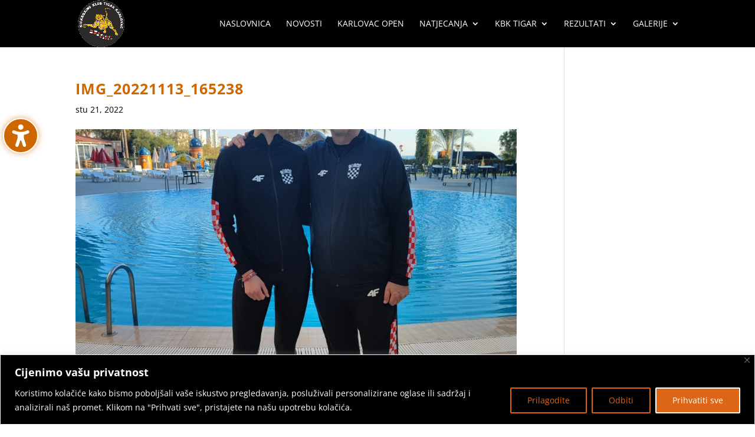

--- FILE ---
content_type: text/css
request_url: https://www.tigarkarlovac.hr/wp-content/themes/Tigar/style.css?ver=4.27.4.1750102387
body_size: -32
content:
/*
Theme Name: Tigar
Theme URI: http://www.tigarkarlovac.hr
Template: Divi
Author: Media-met
Author URI: http://www.media-met.hr
Description: Smart. Flexible. Beautiful. Divi is the most powerful theme in our collection.
Version: 4.27.4.1750102387
Updated: 2025-06-16 21:33:07

*/

